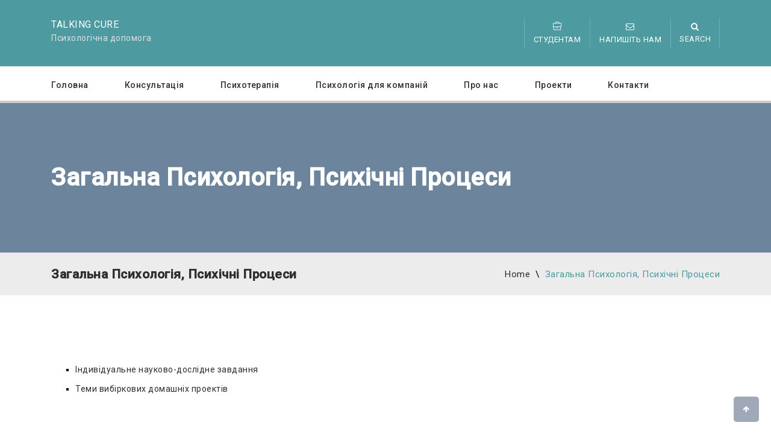

--- FILE ---
content_type: text/html; charset=UTF-8
request_url: http://talkingcure.com.ua/%D0%B7%D0%B0%D0%B3%D0%B0%D0%BB%D1%8C%D0%BD%D0%B0-%D0%BF%D1%81%D0%B8%D1%85%D0%BE%D0%BB%D0%BE%D0%B3%D1%96%D1%8F-%D0%BF%D1%81%D0%B8%D1%85%D1%96%D1%87%D0%BD%D1%96-%D0%BF%D1%80%D0%BE%D1%86%D0%B5%D1%81/
body_size: 7216
content:
<!DOCTYPE html>
<html lang="uk">
<head>
    <meta charset="UTF-8" />
    <meta name="viewport" content="width=device-width, initial-scale=1.0" />
    <meta http-equiv="X-UA-Compatible" content="IE=edge" />
    <link rel="pingback" href="http://talkingcure.com.ua/xmlrpc.php" />
    <title>Загальна психологія, Психічні процеси &#8211; Talking Cure</title>
<link rel='dns-prefetch' href='//maps.google.com' />
<link rel='dns-prefetch' href='//fonts.googleapis.com' />
<link rel='dns-prefetch' href='//s.w.org' />
<link rel="alternate" type="application/rss+xml" title="Talking Cure &raquo; стрічка" href="http://talkingcure.com.ua/feed/" />
<link rel="alternate" type="application/rss+xml" title="Talking Cure &raquo; Канал коментарів" href="http://talkingcure.com.ua/comments/feed/" />
		<script type="text/javascript">
			window._wpemojiSettings = {"baseUrl":"https:\/\/s.w.org\/images\/core\/emoji\/2.3\/72x72\/","ext":".png","svgUrl":"https:\/\/s.w.org\/images\/core\/emoji\/2.3\/svg\/","svgExt":".svg","source":{"concatemoji":"http:\/\/talkingcure.com.ua\/wp-includes\/js\/wp-emoji-release.min.js?ver=4.8.25"}};
			!function(t,a,e){var r,i,n,o=a.createElement("canvas"),l=o.getContext&&o.getContext("2d");function c(t){var e=a.createElement("script");e.src=t,e.defer=e.type="text/javascript",a.getElementsByTagName("head")[0].appendChild(e)}for(n=Array("flag","emoji4"),e.supports={everything:!0,everythingExceptFlag:!0},i=0;i<n.length;i++)e.supports[n[i]]=function(t){var e,a=String.fromCharCode;if(!l||!l.fillText)return!1;switch(l.clearRect(0,0,o.width,o.height),l.textBaseline="top",l.font="600 32px Arial",t){case"flag":return(l.fillText(a(55356,56826,55356,56819),0,0),e=o.toDataURL(),l.clearRect(0,0,o.width,o.height),l.fillText(a(55356,56826,8203,55356,56819),0,0),e===o.toDataURL())?!1:(l.clearRect(0,0,o.width,o.height),l.fillText(a(55356,57332,56128,56423,56128,56418,56128,56421,56128,56430,56128,56423,56128,56447),0,0),e=o.toDataURL(),l.clearRect(0,0,o.width,o.height),l.fillText(a(55356,57332,8203,56128,56423,8203,56128,56418,8203,56128,56421,8203,56128,56430,8203,56128,56423,8203,56128,56447),0,0),e!==o.toDataURL());case"emoji4":return l.fillText(a(55358,56794,8205,9794,65039),0,0),e=o.toDataURL(),l.clearRect(0,0,o.width,o.height),l.fillText(a(55358,56794,8203,9794,65039),0,0),e!==o.toDataURL()}return!1}(n[i]),e.supports.everything=e.supports.everything&&e.supports[n[i]],"flag"!==n[i]&&(e.supports.everythingExceptFlag=e.supports.everythingExceptFlag&&e.supports[n[i]]);e.supports.everythingExceptFlag=e.supports.everythingExceptFlag&&!e.supports.flag,e.DOMReady=!1,e.readyCallback=function(){e.DOMReady=!0},e.supports.everything||(r=function(){e.readyCallback()},a.addEventListener?(a.addEventListener("DOMContentLoaded",r,!1),t.addEventListener("load",r,!1)):(t.attachEvent("onload",r),a.attachEvent("onreadystatechange",function(){"complete"===a.readyState&&e.readyCallback()})),(r=e.source||{}).concatemoji?c(r.concatemoji):r.wpemoji&&r.twemoji&&(c(r.twemoji),c(r.wpemoji)))}(window,document,window._wpemojiSettings);
		</script>
		<style type="text/css">
img.wp-smiley,
img.emoji {
	display: inline !important;
	border: none !important;
	box-shadow: none !important;
	height: 1em !important;
	width: 1em !important;
	margin: 0 .07em !important;
	vertical-align: -0.1em !important;
	background: none !important;
	padding: 0 !important;
}
</style>
<link rel='stylesheet' id='bbp-default-css'  href='http://talkingcure.com.ua/wp-content/plugins/bbpress/templates/default/css/bbpress.css?ver=2.5.14-6684' type='text/css' media='screen' />
<link rel='stylesheet' id='contact-form-7-css'  href='http://talkingcure.com.ua/wp-content/plugins/contact-form-7/includes/css/styles.css?ver=4.9' type='text/css' media='all' />
<link rel='stylesheet' id='woocommerce-layout-css'  href='//talkingcure.com.ua/wp-content/plugins/woocommerce/assets/css/woocommerce-layout.css?ver=3.1.2' type='text/css' media='all' />
<link rel='stylesheet' id='woocommerce-smallscreen-css'  href='//talkingcure.com.ua/wp-content/plugins/woocommerce/assets/css/woocommerce-smallscreen.css?ver=3.1.2' type='text/css' media='only screen and (max-width: 768px)' />
<link rel='stylesheet' id='woocommerce-general-css'  href='//talkingcure.com.ua/wp-content/plugins/woocommerce/assets/css/woocommerce.css?ver=3.1.2' type='text/css' media='all' />
<link rel='stylesheet' id='font-awesome-css'  href='http://talkingcure.com.ua/wp-content/plugins/js_composer/assets/lib/bower/font-awesome/css/font-awesome.min.css?ver=5.1' type='text/css' media='all' />
<link rel='stylesheet' id='font-themify-css'  href='http://talkingcure.com.ua/wp-content/plugins/kopatheme/assets/css/font-themify.css?ver=1.0.0' type='text/css' media='all' />
<link rel='stylesheet' id='upside-fonts-css'  href='//fonts.googleapis.com/css?family=Source+Sans+Pro%3A400%2C300%2C300italic%2C400italic%2C600%2C600italic%2C700italic%2C700%26subset%3Dlatin%2Clatin-ext%7CSource+Serif+Pro%3A400%2C600%2C700%26subset%3Dlatin%2Clatin-ext%7CRaleway%3A400%2C300%2C500%2C600%2C700%2C800&#038;ver=1.0.0' type='text/css' media='all' />
<link rel='stylesheet' id='upside-bootstrap-css'  href='http://talkingcure.com.ua/wp-content/themes/upside/framework/skins/medical/css/bootstrap.min.css' type='text/css' media='all' />
<link rel='stylesheet' id='upside-superfish-css'  href='http://talkingcure.com.ua/wp-content/themes/upside/framework/skins/medical/css/superfish.css' type='text/css' media='all' />
<link rel='stylesheet' id='upside-owl-carousel-css'  href='http://talkingcure.com.ua/wp-content/themes/upside/framework/skins/medical/css/owl.carousel.css' type='text/css' media='all' />
<link rel='stylesheet' id='upside-owl-theme-css'  href='http://talkingcure.com.ua/wp-content/themes/upside/framework/skins/medical/css/owl.theme.css' type='text/css' media='all' />
<link rel='stylesheet' id='upside-navgoco-css'  href='http://talkingcure.com.ua/wp-content/themes/upside/framework/skins/medical/css/jquery.navgoco.css' type='text/css' media='all' />
<link rel='stylesheet' id='upside-jquery-custom-css'  href='http://talkingcure.com.ua/wp-content/themes/upside/framework/skins/medical/css/jquery-ui-1.10.3.custom.min.css' type='text/css' media='all' />
<link rel='stylesheet' id='upside-magnific-popup-css'  href='http://talkingcure.com.ua/wp-content/themes/upside/framework/skins/medical/css/magnific-popup.css' type='text/css' media='all' />
<link rel='stylesheet' id='upside-style-css'  href='http://talkingcure.com.ua/wp-content/themes/upside/style.css' type='text/css' media='all' />
<link rel='stylesheet' id='upside-main-style-css'  href='http://talkingcure.com.ua/wp-content/themes/upside/framework/skins/medical/style.css' type='text/css' media='all' />
<style id='upside-main-style-inline-css' type='text/css'>
h1.entry-title, h2.entry-title, h3.entry-title, h4.entry-title, h5.entry-title {
font-family: Roboto, Arial, Helvetica, sans-serif;
}

h2.page-title {
font-family: Roboto, Arial, Helvetica, sans-serif;
}
div.pull-left {
font-family: Roboto, Arial, Helvetica, sans-serif;
}
.kopa-breadcrumb .pull-left span {
    font-family: "Roboto";
}
html, body { font-weight: 400; font-style: normal; color: #000000!important; font-family: Roboto; } #main-menu > li > a,#main-menu > li > ul > li > a,
                         #main-menu > li > ul > li > ul > li > a { font-weight: 500; font-family: Roboto; } .widget-title { font-weight: 500; font-family: Roboto; } #upside-post-title { font-weight: 500; font-family: Roboto!important; } #upside-single-content, #upside-page-content { font-weight: 400; font-style: normal; font-family: Roboto; } #upside-single-content h1, #upside-page-content h1 { font-weight: 500; font-family: Roboto; } #upside-single-content h2, #upside-page-content h2 { font-weight: 500; font-family: Roboto; } #upside-single-content h3, #upside-page-content h3 { font-weight: 500; font-family: Roboto; } #upside-single-content h4, #upside-page-content h4 { font-weight: 500; font-family: Roboto; } #upside-single-content h5, #upside-page-content h5 { font-weight: 500; font-family: Roboto; } #upside-single-content h6, #upside-page-content h6 { font-weight: 500; font-family: Roboto; }
</style>
<link rel='stylesheet' id='socicon-css'  href='http://talkingcure.com.ua/wp-content/plugins/social-icons-widget-by-wpzoom/assets/css/socicon.css?ver=20170209' type='text/css' media='all' />
<link rel='stylesheet' id='genericons-css'  href='http://talkingcure.com.ua/wp-content/plugins/social-icons-widget-by-wpzoom/assets/css/genericons.css?ver=20170209' type='text/css' media='all' />
<link rel='stylesheet' id='fontawesome-css'  href='http://talkingcure.com.ua/wp-content/plugins/social-icons-widget-by-wpzoom/assets/css/font-awesome.min.css?ver=20170209' type='text/css' media='all' />
<link rel='stylesheet' id='dashicons-css'  href='http://talkingcure.com.ua/wp-includes/css/dashicons.min.css?ver=4.8.25' type='text/css' media='all' />
<link rel='stylesheet' id='js_composer_front-css'  href='http://talkingcure.com.ua/wp-content/plugins/js_composer/assets/css/js_composer.min.css?ver=5.1' type='text/css' media='all' />
<link rel='stylesheet' id='upsideroboto-css'  href='http://fonts.googleapis.com/css?family=Roboto:400,500,500,500,400,500,500,500,500,500,500' type='text/css' media='all' />
<script type='text/javascript' src='http://talkingcure.com.ua/wp-includes/js/jquery/jquery.js?ver=1.12.4'></script>
<script type='text/javascript' src='http://talkingcure.com.ua/wp-includes/js/jquery/jquery-migrate.min.js?ver=1.4.1'></script>
<script type='text/javascript'>
/* <![CDATA[ */
var wc_add_to_cart_params = {"ajax_url":"\/wp-admin\/admin-ajax.php","wc_ajax_url":"\/%D0%B7%D0%B0%D0%B3%D0%B0%D0%BB%D1%8C%D0%BD%D0%B0-%D0%BF%D1%81%D0%B8%D1%85%D0%BE%D0%BB%D0%BE%D0%B3%D1%96%D1%8F-%D0%BF%D1%81%D0%B8%D1%85%D1%96%D1%87%D0%BD%D1%96-%D0%BF%D1%80%D0%BE%D1%86%D0%B5%D1%81\/?wc-ajax=%%endpoint%%","i18n_view_cart":"\u041f\u0435\u0440\u0435\u0433\u043b\u044f\u043d\u0443\u0442\u0438 \u043a\u043e\u0448\u0438\u043a","cart_url":"http:\/\/talkingcure.com.ua","is_cart":"","cart_redirect_after_add":"no"};
/* ]]> */
</script>
<script type='text/javascript' src='//talkingcure.com.ua/wp-content/plugins/woocommerce/assets/js/frontend/add-to-cart.min.js?ver=3.1.2'></script>
<script type='text/javascript' src='http://talkingcure.com.ua/wp-content/plugins/js_composer/assets/js/vendors/woocommerce-add-to-cart.js?ver=5.1'></script>
<script type='text/javascript'>
/* <![CDATA[ */
var upside_toolkit_mailchimp = {"ajaxurl":"http:\/\/talkingcure.com.ua\/wp-admin\/admin-ajax.php","process":"Processing ..."};
/* ]]> */
</script>
<script type='text/javascript' src='http://talkingcure.com.ua/wp-content/plugins/upside-toolkit//skins/medical/widgets/contact/mailchimp-api/js/mailchimp.js'></script>
<link rel='https://api.w.org/' href='http://talkingcure.com.ua/wp-json/' />
<link rel="EditURI" type="application/rsd+xml" title="RSD" href="http://talkingcure.com.ua/xmlrpc.php?rsd" />
<link rel="wlwmanifest" type="application/wlwmanifest+xml" href="http://talkingcure.com.ua/wp-includes/wlwmanifest.xml" /> 
<meta name="generator" content="WordPress 4.8.25" />
<meta name="generator" content="WooCommerce 3.1.2" />
<link rel="canonical" href="http://talkingcure.com.ua/%d0%b7%d0%b0%d0%b3%d0%b0%d0%bb%d1%8c%d0%bd%d0%b0-%d0%bf%d1%81%d0%b8%d1%85%d0%be%d0%bb%d0%be%d0%b3%d1%96%d1%8f-%d0%bf%d1%81%d0%b8%d1%85%d1%96%d1%87%d0%bd%d1%96-%d0%bf%d1%80%d0%be%d1%86%d0%b5%d1%81/" />
<link rel='shortlink' href='http://talkingcure.com.ua/?p=2689' />
<link rel="alternate" type="application/json+oembed" href="http://talkingcure.com.ua/wp-json/oembed/1.0/embed?url=http%3A%2F%2Ftalkingcure.com.ua%2F%25d0%25b7%25d0%25b0%25d0%25b3%25d0%25b0%25d0%25bb%25d1%258c%25d0%25bd%25d0%25b0-%25d0%25bf%25d1%2581%25d0%25b8%25d1%2585%25d0%25be%25d0%25bb%25d0%25be%25d0%25b3%25d1%2596%25d1%258f-%25d0%25bf%25d1%2581%25d0%25b8%25d1%2585%25d1%2596%25d1%2587%25d0%25bd%25d1%2596-%25d0%25bf%25d1%2580%25d0%25be%25d1%2586%25d0%25b5%25d1%2581%2F" />
<link rel="alternate" type="text/xml+oembed" href="http://talkingcure.com.ua/wp-json/oembed/1.0/embed?url=http%3A%2F%2Ftalkingcure.com.ua%2F%25d0%25b7%25d0%25b0%25d0%25b3%25d0%25b0%25d0%25bb%25d1%258c%25d0%25bd%25d0%25b0-%25d0%25bf%25d1%2581%25d0%25b8%25d1%2585%25d0%25be%25d0%25bb%25d0%25be%25d0%25b3%25d1%2596%25d1%258f-%25d0%25bf%25d1%2581%25d0%25b8%25d1%2585%25d1%2596%25d1%2587%25d0%25bd%25d1%2596-%25d0%25bf%25d1%2580%25d0%25be%25d1%2586%25d0%25b5%25d1%2581%2F&#038;format=xml" />
	<noscript><style>.woocommerce-product-gallery{ opacity: 1 !important; }</style></noscript>
	<meta name="generator" content="Powered by Visual Composer - drag and drop page builder for WordPress."/>
<!--[if lte IE 9]><link rel="stylesheet" type="text/css" href="http://talkingcure.com.ua/wp-content/plugins/js_composer/assets/css/vc_lte_ie9.min.css" media="screen"><![endif]--><noscript><style type="text/css"> .wpb_animate_when_almost_visible { opacity: 1; }</style></noscript></head>

<body class="page-template-default page page-id-2689 upside-layout-static-page wpb-js-composer js-comp-ver-5.1 vc_responsive">

<div id="kopa-page-header">
<div id="kopa-header-top">
    <div class="wrapper">
        <div class="row">
            <div class="col-md-3 col-sm-3 col-xs-12">
                                
                <div class="site-title" id="site-title">                <a href="http://talkingcure.com.ua/" title="Talking Cure">Talking Cure</a>
                </div>                <p class="site-description">Психологічна допомога</p>

                            </div>
            <!-- col-md-3 -->
            <div class="col-md-6 col-sm-6 col-xs-12 col-md-offset-3 col-sm-offset-3">

                    <nav id="top-nav" class="pull-right clearfix">

                        
                        <ul id="top-menu" class="clearfix"><li id="menu-item-2356" class="menu-item menu-item-type-post_type menu-item-object-page current-menu-ancestor current-menu-parent current_page_parent current_page_ancestor menu-item-has-children flip-back menu-item-2356"><a href="http://talkingcure.com.ua/for-students/"><i class="ti-briefcase"></i><span>Студентам</span></a>
<ul  class="sub-menu">
	<li id="menu-item-2694" class="menu-item menu-item-type-post_type menu-item-object-page current-menu-item page_item page-item-2689 current_page_item menu-item-2694"><a href="http://talkingcure.com.ua/%d0%b7%d0%b0%d0%b3%d0%b0%d0%bb%d1%8c%d0%bd%d0%b0-%d0%bf%d1%81%d0%b8%d1%85%d0%be%d0%bb%d0%be%d0%b3%d1%96%d1%8f-%d0%bf%d1%81%d0%b8%d1%85%d1%96%d1%87%d0%bd%d1%96-%d0%bf%d1%80%d0%be%d1%86%d0%b5%d1%81/"><span>Загальна психологія, Психічні процеси</span></a></li>
	<li id="menu-item-2695" class="menu-item menu-item-type-post_type menu-item-object-page menu-item-2695"><a href="http://talkingcure.com.ua/%d1%81%d0%b0%d0%bc%d0%be%d1%81%d1%82%d1%96%d0%b9%d0%bd%d1%96-%d1%80%d0%be%d0%b1%d0%be%d1%82%d0%b8-%d0%b7-%d0%ba%d1%83%d1%80%d1%81%d1%83-%d1%96%d1%81%d1%82%d0%be%d1%80%d1%96%d1%97-%d0%bf%d1%81%d0%b8/"><span>Самостійні роботи з курсу Історії психології</span></a></li>
	<li id="menu-item-2738" class="menu-item menu-item-type-post_type menu-item-object-page menu-item-2738"><a href="http://talkingcure.com.ua/%d0%bf%d1%81%d0%b8%d1%85%d0%be%d0%b4%d0%b8%d0%bd%d0%b0%d0%bc%d1%96%d1%87%d0%bd%d1%96-%d1%82%d0%b5%d0%be%d1%80%d1%96%d1%97/"><span>Психодинамічні теорії</span></a></li>
</ul>
</li>
<li id="menu-item-2348" class="menu-item menu-item-type-post_type menu-item-object-page menu-item-2348"><a href="http://talkingcure.com.ua/make-an-appointment/"><i class="fa fa-envelope-o"></i><span>Напишіть нам</span></a></li>
</ul>                        <!-- top-menu -->
                        <nav class="top-main-nav-mobile clearfix">
                            <a class="pull"><span class="fa fa-align-justify"></span></a>
                            <ul id="top-menu-mobile" class="top-main-menu-mobile clearfix"><li class="menu-item menu-item-type-post_type menu-item-object-page current-menu-ancestor current-menu-parent current_page_parent current_page_ancestor menu-item-has-children flip-back menu-item-2356"><a href="http://talkingcure.com.ua/for-students/">Студентам</a>
<ul  class="sub-menu">
	<li class="menu-item menu-item-type-post_type menu-item-object-page current-menu-item page_item page-item-2689 current_page_item menu-item-2694"><a href="http://talkingcure.com.ua/%d0%b7%d0%b0%d0%b3%d0%b0%d0%bb%d1%8c%d0%bd%d0%b0-%d0%bf%d1%81%d0%b8%d1%85%d0%be%d0%bb%d0%be%d0%b3%d1%96%d1%8f-%d0%bf%d1%81%d0%b8%d1%85%d1%96%d1%87%d0%bd%d1%96-%d0%bf%d1%80%d0%be%d1%86%d0%b5%d1%81/">Загальна психологія, Психічні процеси</a></li>
	<li class="menu-item menu-item-type-post_type menu-item-object-page menu-item-2695"><a href="http://talkingcure.com.ua/%d1%81%d0%b0%d0%bc%d0%be%d1%81%d1%82%d1%96%d0%b9%d0%bd%d1%96-%d1%80%d0%be%d0%b1%d0%be%d1%82%d0%b8-%d0%b7-%d0%ba%d1%83%d1%80%d1%81%d1%83-%d1%96%d1%81%d1%82%d0%be%d1%80%d1%96%d1%97-%d0%bf%d1%81%d0%b8/">Самостійні роботи з курсу Історії психології</a></li>
	<li class="menu-item menu-item-type-post_type menu-item-object-page menu-item-2738"><a href="http://talkingcure.com.ua/%d0%bf%d1%81%d0%b8%d1%85%d0%be%d0%b4%d0%b8%d0%bd%d0%b0%d0%bc%d1%96%d1%87%d0%bd%d1%96-%d1%82%d0%b5%d0%be%d1%80%d1%96%d1%97/">Психодинамічні теорії</a></li>
</ul>
</li>
<li class="menu-item menu-item-type-post_type menu-item-object-page menu-item-2348"><a href="http://talkingcure.com.ua/make-an-appointment/">Напишіть нам</a></li>
</ul>                        </nav>
                        <!--/main-menu-mobile-->

                        
                                                    <div class="kopa-search-box">
                                <a href="#" class="toggle-search-box"><i class="fa fa-search"></i><span>search</span></a>
                                <form class="search-form clearfix" action="http://talkingcure.com.ua/" method="get">
                                    <input type="text" class="search-text" name="s" placeholder="Search...">
                                    <button type="submit" class="search-submit"><i class="fa fa-search"></i></button>
                                </form>
                            </div>
                                                <!-- /.kopa-search-box -->
                    </nav>
                    <!-- top-nav -->

            </div>
            <!-- col-md-6 -->
        </div>
        <!-- row -->
    </div>
    <!-- wrapper -->
</div>
<!-- kopa-header-top -->
<div id="kopa-header-bottom">
<div class="wrapper">
<div class="row">
<div class="col-md-12 col-sm-12 col-sx-12">


<nav id="main-nav">
    <ul id="main-menu" class="clearfix"><li id="menu-item-2605" class="menu-item menu-item-type-post_type menu-item-object-page menu-item-home menu-item-2605"><a href="http://talkingcure.com.ua/">Головна</a></li>
<li id="menu-item-2376" class="menu-item menu-item-type-post_type menu-item-object-page menu-item-2376"><a href="http://talkingcure.com.ua/consultation/">Консультація</a></li>
<li id="menu-item-2375" class="menu-item menu-item-type-post_type menu-item-object-page menu-item-has-children flip-back menu-item-2375"><a href="http://talkingcure.com.ua/therapy/">Психотерапія</a>
<ul  class="sub-menu">
	<li id="menu-item-2611" class="menu-item menu-item-type-post_type menu-item-object-page menu-item-2611"><a href="http://talkingcure.com.ua/therapy/">Психотерапія</a></li>
	<li id="menu-item-2610" class="menu-item menu-item-type-post_type menu-item-object-page menu-item-2610"><a href="http://talkingcure.com.ua/terms-of-therapy/">Умови терапії</a></li>
</ul>
</li>
<li id="menu-item-2601" class="menu-item menu-item-type-post_type menu-item-object-page menu-item-2601"><a href="http://talkingcure.com.ua/psychology-for-companies/">Психологія для компаній</a></li>
<li id="menu-item-2604" class="menu-item menu-item-type-post_type menu-item-object-page menu-item-has-children flip-back menu-item-2604"><a href="http://talkingcure.com.ua/about/">Про нас</a>
<ul  class="sub-menu">
	<li id="menu-item-2485" class="menu-item menu-item-type-post_type menu-item-object-page menu-item-2485"><a href="http://talkingcure.com.ua/about/">Про нас</a></li>
	<li id="menu-item-2470" class="menu-item menu-item-type-taxonomy menu-item-object-category menu-item-2470"><a href="http://talkingcure.com.ua/category/blog-talkingcure/">Блог<span class="menu-description">Новини, статті, інтерв’ю…</span></a></li>
</ul>
</li>
<li id="menu-item-2379" class="menu-item menu-item-type-post_type menu-item-object-page menu-item-2379"><a href="http://talkingcure.com.ua/projects/">Проекти</a></li>
<li id="menu-item-2358" class="menu-item menu-item-type-post_type menu-item-object-page menu-item-2358"><a href="http://talkingcure.com.ua/make-an-appointment/">Контакти</a></li>
</ul><!-- main-menu -->

<nav class="main-nav-mobile clearfix">
    <a class="pull"><span>Main Menu</span></a>
    <ul id="mobile-menu" class="main-menu-mobile clearfix&quot;"><li id="menu-item-2381" class="menu-item menu-item-type-post_type menu-item-object-page menu-item-home menu-item-2381"><a href="http://talkingcure.com.ua/">Головна</a></li>
<li id="menu-item-2384" class="menu-item menu-item-type-post_type menu-item-object-page menu-item-2384"><a href="http://talkingcure.com.ua/consultation/">Консультація</a></li>
<li id="menu-item-2383" class="menu-item menu-item-type-post_type menu-item-object-page menu-item-has-children flip-back menu-item-2383"><a href="http://talkingcure.com.ua/therapy/">Психотерапія</a>
<ul  class="sub-menu">
	<li id="menu-item-2625" class="menu-item menu-item-type-post_type menu-item-object-page menu-item-2625"><a href="http://talkingcure.com.ua/therapy/">Психотерапія</a></li>
	<li id="menu-item-2620" class="menu-item menu-item-type-post_type menu-item-object-page menu-item-2620"><a href="http://talkingcure.com.ua/terms-of-therapy/">Умови терапії</a></li>
</ul>
</li>
<li id="menu-item-2619" class="menu-item menu-item-type-post_type menu-item-object-page menu-item-2619"><a href="http://talkingcure.com.ua/psychology-for-companies/">Психологія для компаній</a></li>
<li id="menu-item-2623" class="menu-item menu-item-type-post_type menu-item-object-page menu-item-has-children flip-back menu-item-2623"><a href="http://talkingcure.com.ua/about/">Про нас</a>
<ul  class="sub-menu">
	<li id="menu-item-2624" class="menu-item menu-item-type-post_type menu-item-object-page menu-item-2624"><a href="http://talkingcure.com.ua/about/">Про нас</a></li>
	<li id="menu-item-2626" class="menu-item menu-item-type-taxonomy menu-item-object-category menu-item-2626"><a href="http://talkingcure.com.ua/category/blog-talkingcure/">Блог</a></li>
</ul>
</li>
<li id="menu-item-2385" class="menu-item menu-item-type-post_type menu-item-object-page menu-item-2385"><a href="http://talkingcure.com.ua/projects/">Проекти</a></li>
<li id="menu-item-2621" class="menu-item menu-item-type-post_type menu-item-object-page menu-item-2621"><a href="http://talkingcure.com.ua/for-students/">Студентам</a></li>
<li id="menu-item-2382" class="menu-item menu-item-type-post_type menu-item-object-page menu-item-2382"><a href="http://talkingcure.com.ua/%d0%ba%d0%be%d0%bd%d1%82%d0%b0%d0%ba%d1%82%d0%b8/">Контакти</a></li>
</ul>
</nav>
<!--/main-menu-mobile-->
</nav>
<!-- main-nav -->


<div class="mobile-search-box pull-right clearfix">
    <form action="http://talkingcure.com.ua/" class="mobile-search-form clearfix" id="mobile-search-form" method="get">
        <input type="text" onBlur="if (this.value == '')
                                    this.value = this.defaultValue;" onFocus="if (this.value == this.defaultValue)
                                    this.value = '';" value="Search Site..." name="s" class="search-text">
        <button type="submit" class="search-submit"><i class="fa fa-search"></i></button>
    </form>
    <!-- mobile-search-form -->
</div>
<!--end:mobile-search-box-->
</div>
<!-- col-md-12 -->
</div>
<!-- row -->
</div>
<!-- wrapper -->
</div>
<!-- kopa-header-bottom -->
</div>
<!-- kopa-page-header -->


<div class="kopa-content-header kopa-parallax">

    <div class="kopa-mask"></div>

    <div class="wrapper">

            <h2 class="page-title">
                    Загальна психологія, Психічні процеси            </h2>
    
    </div>
    <!-- wrapper -->

</div>

<!-- kopa-content-header -->
<div itemtype="http://data-vocabulary.org/Breadcrumb" itemscope="" class="kopa-breadcrumb">
    <div class="wrapper">
                    <div class="pull-left"><span>Загальна психологія, Психічні процеси</span></div>
                    <div class="pull-right clearfix">
                <a title="Return to Home" href="http://talkingcure.com.ua/" itemprop="url">
                    <span itemprop="title">Home</span>
                </a>
                 <span>&nbsp;\&nbsp;</span>                 <span class="current-page">Загальна психологія, Психічні процеси</span>            </div>
    </div>
</div>


<div id="main-content"><div class="wrapper"><div id="upside-page-content"><div class="vc_row wpb_row vc_row-fluid"><div class="wpb_column vc_column_container vc_col-sm-12"><div class="vc_column-inner "><div class="wpb_wrapper">
	<div class="wpb_text_column wpb_content_element " >
		<div class="wpb_wrapper">
			<p>&nbsp;</p>
<ul>
<li><a href="http://talkingcure.com.ua/wp-content/uploads/INDZ.pdf">Індивідуальне науково-дослідне завдання</a></li>
<li><a href="http://talkingcure.com.ua/wp-content/uploads/Temy_vybirkovych_domashnich_proektiv.pdf">Теми вибіркових домашніх проектів</a></li>
</ul>
<p>&nbsp;</p>
<p>&nbsp;</p>

		</div>
	</div>
</div></div></div></div>
</div><div class="page-links-wrapper"></div></div></div>
<!-- main-content -->

        <div id="bottom-sidebar">
            <div class="wrapper">
                                    <div class="bottom-area-1 kopa-area-dark bottom-match">
                        <div id="upside_contact_info-3" class="widget kopa-contact-1-widget">                            <h3 class="widget-title s9">
                    Зателефонуйте нам                </h3>
                        <div class="widget-content">
                <ul class="clearfix">

                                            <li class="clearfix">
                            <i class="fa fa-map-marker pull-left"></i>
                            <span>Львів, вул.Сахарова, 42</span>
                        </li>
                    
                                            <li class="contact-email clearfix">
                            <i class="fa fa-envelope pull-left"></i>
                            <a href="mailto:consultation@talkingcure.com.ua">consultation@talkingcure.com.ua</a>
                        </li>
                    
                                            <li class="contact-phone clearfix">
                            <i class="fa fa-phone pull-left"></i>
                            <a href="#" rel="nofollow">+38 067 312 30 70</a>
                        </li>
                                    </ul>
            </div>

		</div>                    </div>
                
                <div class="bottom-area-2 bottom-match">
                    <div class="row">

                        
                            <div class="col-md-3 col-sm-3 col-xs-3">
                                <div id="zoom-social-icons-widget-2" class="widget zoom-social-icons-widget"><h3 class="widget-title">Follow us</h3>
		
		<ul class="zoom-social-icons-list zoom-social-icons-list--with-canvas zoom-social-icons-list--rounded zoom-social-icons-list--no-labels">

			
								<li class="zoom-social_icons-list__item">
					<a class="zoom-social_icons-list__link"
					   href="#"
						target="_blank"					>
																								<span class="zoom-social_icons-list-span socicon socicon-facebook"
							data-hover-rule="background-color" data-hover-color="#3b5998"							  style="background-color : #3b5998; font-size: 18px; padding:8px"
						></span>

											</a>
				</li>

			
								<li class="zoom-social_icons-list__item">
					<a class="zoom-social_icons-list__link"
					   href="#"
						target="_blank"					>
																								<span class="zoom-social_icons-list-span socicon socicon-twitter"
							data-hover-rule="background-color" data-hover-color="#55acee"							  style="background-color : #55acee; font-size: 18px; padding:8px"
						></span>

											</a>
				</li>

			
								<li class="zoom-social_icons-list__item">
					<a class="zoom-social_icons-list__link"
					   href="#"
						target="_blank"					>
																								<span class="zoom-social_icons-list-span socicon socicon-zerply"
							data-hover-rule="background-color" data-hover-color="#E1306C"							  style="background-color : #E1306C; font-size: 18px; padding:8px"
						></span>

											</a>
				</li>

			
								<li class="zoom-social_icons-list__item">
					<a class="zoom-social_icons-list__link"
					   href="#"
						target="_blank"					>
																								<span class="zoom-social_icons-list-span socicon socicon-google"
							data-hover-rule="background-color" data-hover-color="#1e73be"							  style="background-color : #1e73be; font-size: 18px; padding:8px"
						></span>

											</a>
				</li>

			
		</ul>

		</div>                            </div>
                            <!-- col-md-3 -->

                        
                        
                                            </div>
                    <!-- row -->
                </div>
        </div>
        <!-- bottom-sidebar -->
        </div>
    <footer id="kopa-page-footer">
        <div class="wrapper">
            <div id="text-7" class="widget widget_text">			<div class="textwidget"><p>Copyright © 2017. TalkingCure all Rights Reserved.</p>
</div>
		</div>        </div>
        <!-- wrapper -->
    </footer>

<!-- kopa-page-footer -->
<a href="#" class="scrollup"><span class="fa fa-arrow-up"></span></a>
<script type='text/javascript' src='http://talkingcure.com.ua/wp-content/plugins/bbpress/templates/default/js/editor.js?ver=2.5.14-6684'></script>
<script type='text/javascript'>
/* <![CDATA[ */
var wpcf7 = {"apiSettings":{"root":"http:\/\/talkingcure.com.ua\/wp-json\/contact-form-7\/v1","namespace":"contact-form-7\/v1"},"recaptcha":{"messages":{"empty":"\u0411\u0443\u0434\u044c \u043b\u0430\u0441\u043a\u0430, \u043f\u0456\u0434\u0442\u0432\u0435\u0440\u0434\u0456\u0442\u044c, \u0449\u043e \u0432\u0438 \u043d\u0435 \u0440\u043e\u0431\u043e\u0442."}}};
/* ]]> */
</script>
<script type='text/javascript' src='http://talkingcure.com.ua/wp-content/plugins/contact-form-7/includes/js/scripts.js?ver=4.9'></script>
<script type='text/javascript' src='//talkingcure.com.ua/wp-content/plugins/woocommerce/assets/js/jquery-blockui/jquery.blockUI.min.js?ver=2.70'></script>
<script type='text/javascript' src='//talkingcure.com.ua/wp-content/plugins/woocommerce/assets/js/js-cookie/js.cookie.min.js?ver=2.1.4'></script>
<script type='text/javascript'>
/* <![CDATA[ */
var woocommerce_params = {"ajax_url":"\/wp-admin\/admin-ajax.php","wc_ajax_url":"\/%D0%B7%D0%B0%D0%B3%D0%B0%D0%BB%D1%8C%D0%BD%D0%B0-%D0%BF%D1%81%D0%B8%D1%85%D0%BE%D0%BB%D0%BE%D0%B3%D1%96%D1%8F-%D0%BF%D1%81%D0%B8%D1%85%D1%96%D1%87%D0%BD%D1%96-%D0%BF%D1%80%D0%BE%D1%86%D0%B5%D1%81\/?wc-ajax=%%endpoint%%"};
/* ]]> */
</script>
<script type='text/javascript' src='//talkingcure.com.ua/wp-content/plugins/woocommerce/assets/js/frontend/woocommerce.min.js?ver=3.1.2'></script>
<script type='text/javascript'>
/* <![CDATA[ */
var wc_cart_fragments_params = {"ajax_url":"\/wp-admin\/admin-ajax.php","wc_ajax_url":"\/%D0%B7%D0%B0%D0%B3%D0%B0%D0%BB%D1%8C%D0%BD%D0%B0-%D0%BF%D1%81%D0%B8%D1%85%D0%BE%D0%BB%D0%BE%D0%B3%D1%96%D1%8F-%D0%BF%D1%81%D0%B8%D1%85%D1%96%D1%87%D0%BD%D1%96-%D0%BF%D1%80%D0%BE%D1%86%D0%B5%D1%81\/?wc-ajax=%%endpoint%%","fragment_name":"wc_fragments_3ab2197163fedb0f1328aff2cbe054d9"};
/* ]]> */
</script>
<script type='text/javascript' src='//talkingcure.com.ua/wp-content/plugins/woocommerce/assets/js/frontend/cart-fragments.min.js?ver=3.1.2'></script>
<script type='text/javascript' src='http://talkingcure.com.ua/wp-includes/js/comment-reply.min.js?ver=4.8.25'></script>
<script type='text/javascript' src='http://talkingcure.com.ua/wp-content/themes/upside/framework/skins/medical/js/modernizr.custom.js'></script>
<script type='text/javascript' src='http://talkingcure.com.ua/wp-content/themes/upside/framework/skins/medical/js/bootstrap.min.js'></script>
<script type='text/javascript' src='//maps.google.com/maps/api/js?key='></script>
<script type='text/javascript' src='http://talkingcure.com.ua/wp-includes/js/imagesloaded.min.js?ver=3.2.0'></script>
<script type='text/javascript' src='http://talkingcure.com.ua/wp-includes/js/masonry.min.js?ver=3.3.2'></script>
<script type='text/javascript'>
/* <![CDATA[ */
var kopa_variable = {"url":{"template_directory_uri":"http:\/\/talkingcure.com.ua\/wp-content\/themes\/upside\/framework\/skins\/medical\/","ajax":"http:\/\/talkingcure.com.ua\/wp-admin\/admin-ajax.php"},"template":{"post_id":2689},"validate":{"name":{"required":"Please enter your name.","minlength":"At least {0} characters required."},"email":{"required":"Please enter your email.","email":"Please enter a valid email."},"message":{"required":"Please enter a message.","minlength":"At least {0} characters required."},"sending":"Sending...","submit":"Submit now"},"event":{"day_str":"days","hour_str":"hours","min_str":"mins","min_sec":"secs"},"sticky":"1"};
/* ]]> */
</script>
<script type='text/javascript' src='http://talkingcure.com.ua/wp-content/themes/upside/framework/skins/medical/js/custom.js'></script>
<script type='text/javascript' src='http://talkingcure.com.ua/wp-content/plugins/social-icons-widget-by-wpzoom/assets/js/social-icons-widget-frontend.js?ver=20170209'></script>
<script type='text/javascript' src='http://talkingcure.com.ua/wp-includes/js/wp-embed.min.js?ver=4.8.25'></script>
<script type='text/javascript' src='http://talkingcure.com.ua/wp-content/plugins/js_composer/assets/js/dist/js_composer_front.min.js?ver=5.1'></script>
</body>
</html>